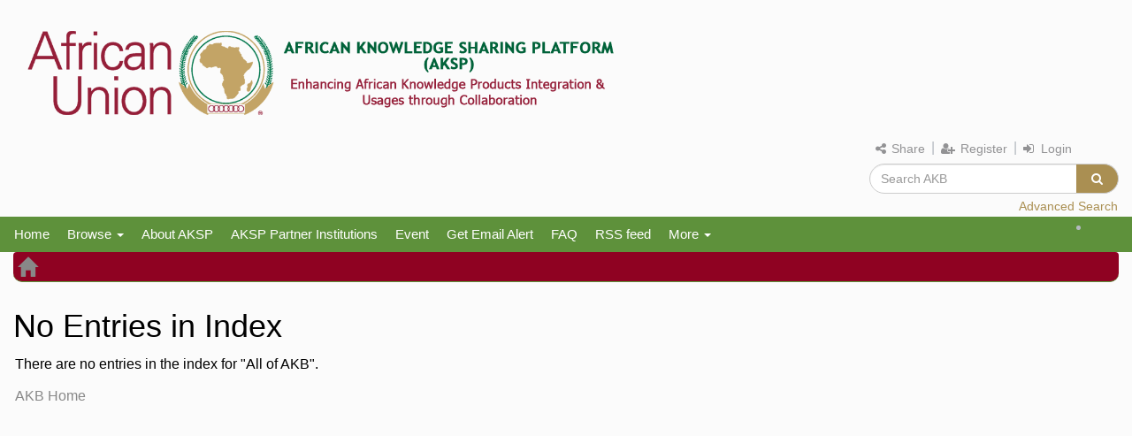

--- FILE ---
content_type: text/css
request_url: https://akb.au.int/new_css/css/less-compiled.css
body_size: 5300
content:
@import url(http://font-style: em;

article,aside,details,figcaption,figure,footer,header,hgroup,menu,nav,section{display:block}ol,ul{list-style:none}blockquote,q{quotes:none}blockquote:after,blockquote:before,q:after,q:before{content:'';content:none}table{border-collapse:collapse;border-spacing:0}

.clearfix:after,.clearfix:before{content:'';display:table;clear:both}
body
{
	font-size:14px;
	font-family:'Open Sans',sans-serif,'trebuhet ms',HelveticaNeue,arial;
	height:100%;
	line-height:20px}*{box-sizing:border-box;
	-moz-box-sizing:border-box;
	-webkit-box-sizing:border-box
}
.cl:after,.cl:before{content:'';display:table;clear:both}p{line-height:1.5em}h1{font-size:3em;line-height:40px}a{text-decoration:none;color:#4a5c6e}a:hover{color:#fff}img{max-width:100%}.pull-right{float:right}.pull-left{float:left}header{padding:30px 20px;background:#405264;color:#fff;margin-bottom:20px}.btn-download{background:#182a3c;color:#7c8ea0;padding:20px 50px;display:inline-block;-o-border-radius:5px;border-radius:5px}.btn-download:hover{background:#5e7082}.wrapper{max-width:1000px;margin:0 auto}footer{margin-top:30px;background:#182a3c;color:#7c8ea0;padding:20px 0;text-align:left;font-size:.9em}@keyframes anima{from{margin-top:-50px;-webkit-opacity:0;-moz-opacity:0;opacity:0}to{margin:auto;-webkit-opacity:1;-moz-opacity:1;opacity:1}}@-webkit-keyframes anima{from{margin-left:-20px;-webkit-opacity:0;-moz-opacity:0;opacity:0}to{margin-left:10px;-webkit-opacity:1;-moz-opacity:1;opacity:1}}@media screen and (max-width:560px){.wrapper{padding:20px}}
.pic{max-width:300px;max-height:200px;position:relative;overflow:hidden;margin:10px;display:inline-block;animation:anima 2s;-webkit-animation:anima 2s;-ms-backface-visibility:hidden;backface-visibility:hidden;-webkit-backface-visibility:hidden}
.pic-3d{-webkit-perspective:500;-webkit-transform-style:preserve-3d}
.pic-caption{cursor:default;position:absolute;width:100%;height:100%;background:rgba(44,62,80,.92);padding:10px;text-align:center;-webkit-opacity:0;-moz-opacity:0;opacity:0}.pic-image{-webkit-transform:scale(1.1);
-ms-transform:scale(1.1);
transform:scale(1.1)}.pic:hover .pic-image{-webkit-transform:scale(1);
-ms-transform:scale(1);
transform:scale(1)}
.pic-title{font-size:1.8em}
.pic .pic-image,.pic-caption,.pic:hover .pic-caption,.pic:hover img,a,a:hover
{
	-webkit-transition:all .5s ease;transition:all .5s ease
}
.pic:hover .bottom-to-top,.pic:hover .come-left,.pic:hover .come-right,.pic:hover .left-to-right,.pic:hover .open-down,.pic:hover .open-left,.pic:hover .open-right,.pic:hover .open-up,.pic:hover .right-to-left,.pic:hover .rotate-in,.pic:hover .rotate-out,.pic:hover .top-to-bottom
{
	-webkit-opacity:1;-moz-opacity:1;opacity:1;
	-webkit-user-select:none;
	-webkit-touch-callout:none;
	-webkit-tap-highlight-color:rgba(0,0,0,0);
	color:#fff;
}
.bottom-to-top{top:50%;left:0}
.pic:hover .bottom-to-top{top:0;left:0}
.top-to-bottom{bottom:50%;left:0}
.pic:hover .top-to-bottom
{
	left:0;bottom:0
}
.left-to-right{top:0;right:50%}
.pic:hover .left-to-right{right:0;top:0}
.right-to-left{top:0;left:50%}
.pic:hover .right-to-left{left:0;top:0}
.rotate-in
{
	-webkit-transform:rotate(90deg) scale(.1);
	-ms-transform:rotate(90deg) scale(.1);
	transform:rotate(90deg) scale(.1);top:0;left:0
}
.pic:hover .rotate-in
{
	-webkit-transform:rotate(360deg) scale(1);
	-ms-transform:rotate(360deg) scale(1);
	transform:rotate(360deg) scale(1)
}
.rotate-out
{
	-webkit-transform:rotate(90deg) scale(3);
	-ms-transform:rotate(90deg) scale(3);
	transform:rotate(90deg) scale(3);
	top:0;
	left:0
}
.pic:hover .rotate-out{-webkit-transform:rotate(360deg) scale(1);-ms-transform:rotate(360deg) scale(1);transform:rotate(360deg) scale(1)}.open-down{-webkit-transform:rotateX(-180deg);-ms-transform:rotateX(-180deg);transform:rotateX(-180deg);top:0;left:0}.pic:hover .open-down{-webkit-transform:rotateX(0);-ms-transform:rotateX(0);transform:rotateX(0)}.open-up{-webkit-transform:rotateX(180deg);-ms-transform:rotateX(180deg);transform:rotateX(180deg);top:0;left:0}.pic:hover .open-up{-webkit-transform:rotateX(0);-ms-transform:rotateX(0);transform:rotateX(0)}.open-left{-webkit-transform:rotateY(180deg);-ms-transform:rotateY(180deg);transform:rotateY(180deg);left:0;top:0}.pic:hover .open-left{-webkit-transform:rotateY(0deg);-ms-transform:rotateY(0deg);transform:rotateY(0deg)}
.open-right{-webkit-transform:rotateY(-180deg);-ms-transform:rotateY(-180deg);
transform:rotateY(-180deg);left:0;top:0}
.pic:hover .open-right{-webkit-transform:rotateY(0deg);-ms-transform:rotateY(0deg);
transform:rotateY(0deg)}.come-left{-webkit-transform:rotateY(90deg) rotateX(90deg);-ms-transform:rotateY(90deg) rotateX(90deg);transform:rotateY(90deg) rotateX(90deg);left:0;top:0}.pic:hover .come-left{-webkit-transform:rotateY(0) rotateX(0);-ms-transform:rotateY(0) rotateX(0);transform:rotateY(0) rotateX(0)}.come-right{-webkit-transform:rotateY(-90deg) rotateX(-90deg);-ms-transform:rotateY(-90deg) rotateX(-90deg);transform:rotateY(-90deg) rotateX(-90deg);left:0;top:0}.pic:hover .come-right{-webkit-transform:rotateY(0) rotateX(0);-ms-transform:rotateY(0) rotateX(0);transform:rotateY(0) rotateX(0)}@media screen and (max-width:560px){.pic{max-width:400px;max-height:300px;display:block;-webkit-animation:none;animation:none;margin:10px auto}}